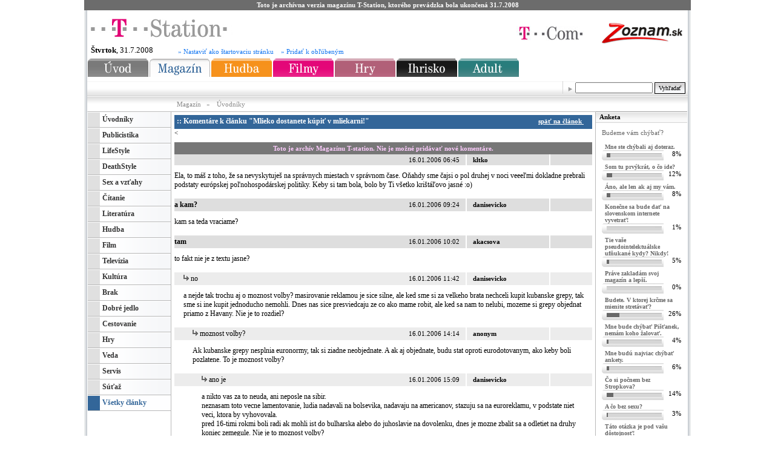

--- FILE ---
content_type: text/html
request_url: https://archiv.station.zoznam.sk/station/komentare.asp?cid=1136206318015
body_size: 11493
content:

<!DOCTYPE HTML PUBLIC "-//W3C//DTD XHTML 1.0 Strict//EN" "http://www.w3.org/TR/xhtml1/DTD/xhtml1-strict.dtd">
<html xml:lang="sk_SK" xmlns:s="" xmlns="http://www.w3.org/1999/xhtml" lang="sk"><head>



		<title>Mlieko dostanete kúpiť v mliekarni! - komentáre - Magazín.T-Station.sk</title>
<meta http-equiv="Content-Type" content="text/html; charset=windows-1250">
<META meta name="description" lang='sk' content="Pamätáte si na starú socialistickú reklamu na kubánske pomaranče, kyslú kapustu, vajcia, syry, či iné nekonkrétne produkty bez konkurencie, z ktorej si kedysi strieľali páni Lasica a Satinský? Tak už je to tu zas. Tentoraz z Európy.">
<!-- <script type="text/javascript" src="https://etarget.mgr.consensu.org/gdpr/gdpr.js.php?c=1&ecmp=6"></script> -->
<link rel="STYLESHEET" href="https://zoznamstatic.sk/project/station-images/sekcia_files/general.css" type="text/css">
<link rel="STYLESHEET" href="https://zoznamstatic.sk/project/station-images/sekcia_files/green.css" type="text/css">
<link REL="SHORTCUT ICON" HREF="https://archiv.station.zoznam.sk/station-favicon.ico">
<script async src="https://securepubads.g.doubleclick.net/tag/js/gpt.js"></script>
<link href="gb_styles.css" rel="stylesheet" type="text/css" />
<script type="text/javascript">
    var GB_ROOT_DIR = "/station/";
</script>
<script type="text/javascript" src="AJS.js"></script>
<script type="text/javascript" src="AJS_fx.js"></script>
<script type="text/javascript" src="gb_scripts.js"></script>

</head><body>
<table border="0" cellpadding="0" cellspacing="0" height="100%" width="100%">
		<tbody><tr>

			<td align="center" valign="top">
<div id="main-holder">
<table style="table-layout: fixed;" border="0" cellpadding="0" cellspacing="0" width="100%">
<tr><td style="background:#6C6C6C;font-size:8pt;padding:3px;text-align:center;color:white;font-weight:bold;">Toto je archívna verzia magazínu T-Station, ktorého prevádzka bola ukončená 31.7.2008</td></tr>
</table>
<table style="table-layout: fixed;" border="0" cellpadding="0" cellspacing="0" width="100%">
<tbody>
<tr>

<td id="leftback"></td>
<td valign="top">
<!-- Common/Utilities/ValidateContext start -->
<!-- Common/Utilities/ValidateContext end -->
<!-- Layout/Header start -->
<script language="JavaScript">
function addBookmark() {
		title = document.title;
	url = document.URL;
	if (window.sidebar) {
		 window.sidebar.addPanel(title, url,"");
		} else if( document.all ) {
			 window.external.AddFavorite( url, title);
		} else if( window.opera && window.print ) {
		 return true;
		}
}
</script>
		<div id="header">
		<table border="0" cellpadding="0" cellspacing="0" width="100%">
			<tbody><tr>
				<td colspan="2" class="p-l-10">
								<br>
								<a href="default.asp">
										<img src="https://zoznamstatic.sk/project/station-images/sekcia_files/station_logo.jpg" alt="Station" height="35" width="270">
				</a>
								</td>
				<td rowspan="2" style="width: 474px; text-align: right;">
					<table border="0" cellpadding="0" cellspacing="0">
						<colgroup>
							<col width="5">
							<col align="left" width="469">
						</colgroup>
						<tbody><tr>
							<td height="5" width="5"></td>
							<td height="5"></td>
						</tr>
						<tr>
							<td width="5"></td>
							<td align="right" valign="top">
									<img src="https://zoznamstatic.sk/project/station-images/sekcia_files/tcom_center.jpg" alt="T-Com" height="40" width="128">
							</td>
							<td width="35"></td>
							<td align="right" valign="center">
									<a href="http://www.zoznam.sk/"><img src="https://zoznamstatic.sk/project/station-images/sekcia_files/zoznam2.gif" alt="Zoznam"></a>
							</td>
							<td width="15"></td>
						</tr>
						<tr>
							<td height="5" width="5"></td>
							<td height="5"></td>
						</tr>
					</tbody></table>
				</td>
			</tr>
			<tr>
				<td class="header-info-container">
										<strong>Štvrtok</strong>, 31.7.2008
								</td>
				<td class="header-menu-container">
										<a href="javascript:history.go(0);" onclick="this.style.behavior='url(#default#homepage)';this.setHomePage(document.URL);">» Nastaviť ako štartovaciu stránku</a>&nbsp;&nbsp;&nbsp;
										<a href="javascript:addBookmark()">» Pridať k obľúbeným</a>&nbsp;&nbsp;&nbsp;
				</td>
				</tr>
		</tbody></table>
		</div>
		<div id="top-navigation">
		<ul id="top-menu">
			<li class="top-menu-button">
				<a href="default.asp">
					<img src="https://zoznamstatic.sk/project/station-images/sekcia_files/top_menu_uvod.gif" alt="Úvod" height="31" width="102">
				</a>
			</li>
			<li class="top-menu-button">
				<a href="default.asp">
					<img src="https://zoznamstatic.sk/project/station-images/sekcia_files/top_menu_magazin_on.gif" alt="Magazín" height="31" width="102">
				</a>
			</li>
			<li class="top-menu-button">
				<a href="default.asp?sid=1121169286480">
					<img src="https://zoznamstatic.sk/project/station-images/sekcia_files/top_menu_hudba.gif" alt="Hudba" height="31" width="102">
				</a>
			</li>
			<li class="top-menu-button">
				<a href="default.asp?sid=1121165312594">
						<img src="https://zoznamstatic.sk/project/station-images/sekcia_files/top_menu_filmy.gif" alt="Filmy" height="31" width="102">
				</a>
			</li>
			<li class="top-menu-button">
				<a href="default.asp?sid=1124964624099">
					<img src="https://zoznamstatic.sk/project/station-images/sekcia_files/top_menu_god.gif" alt="GoD" height="31" width="102">
				</a>
			</li>
			<li class="top-menu-button">
				<a href="http://www.pauzicka.sk">
						<img src="https://zoznamstatic.sk/project/station-images/sekcia_files/top_menu_games.gif" alt="Games" height="31" width="102">
				</a>
			</li>
			<li class="top-menu-button">
				<a href="default.asp?sid=1125072552811">
						<img src="https://zoznamstatic.sk/project/station-images/sekcia_files/top_menu_adult.gif" alt="Adult" height="31" width="102">
				</a>
			</li>
		</ul>
		</div>
	<div class="reset"></div>
		<div id="user-bar">
		<xform id="search-form" onSubmit="javascript:document.location.href='http://www.zoznam.sk/hladaj.fcgi?co=svet&s='+document.getElementById('s').value+'+site:station.zoznam.sk'" method="get">
		<div align=right>
			<input name="provider" value="SearchIt" type="hidden">
			<input style="width: 120px;" name="s" class="small-input" type="text" id="s">
			<input value="Vyhľadať" class="button-grey-auto" style="" type="button" onClick="document.location.href='http://www.zoznam.sk/hladaj.fcgi?co=svet&s='+document.getElementById('s').value+'+site:station.zoznam.sk'">
		</div>
		</xform>
		<div>
<div>
	<img src="https://zoznamstatic.sk/project/station-images/sekcia_files/a.gif" alt="" style="border: 0px none ;" height="1" width="1">
		<script type="text/javascript">									
		<!--//--><![CDATA[//><!--									
		var pp_gemius_identifier = 'zabq7y7GfxtUDjKaSfoU8aScnMjGV1iuJK1wQlsezHr.q7';									
		var pp_gemius_use_cmp = true;
		var pp_gemius_cmp_timeout = 20000;

		// lines below shouldn't be edited									
		function gemius_pending(i) { window[i] = window[i] || function() {var x = window[i+'_pdata'] = window[i+'_pdata'] || []; x[x.length]=arguments;};};									
		gemius_pending('gemius_hit'); gemius_pending('gemius_event'); gemius_pending('pp_gemius_hit'); gemius_pending('pp_gemius_event');									
		(function(d,t) {try {var gt=d.createElement(t),s=d.getElementsByTagName(t)[0],l='http'+((location.protocol=='https:')?'s':''); gt.setAttribute('async','async');									
		gt.setAttribute('defer','defer'); gt.src=l+'://gemius.zoznam.sk/xgemius.js'; s.parentNode.insertBefore(gt,s);} catch (e) {}})(document,'script');									
		//--><!]]>									
		</script>	
	<!--<img src='http://cstatistics.station.sk/SiteAnalyzer/WebTracker?sawt_project=ST_CMS_1&sawt_kvpData=document_section%3Dglobal&rndparam=1217409526362' alt="" border="0" />-->
	<!--<img src='http://cstatistics.station.sk/SiteAnalyzer/WebTracker?sawt_project=ST_CMS_1&sawt_kvpData=document_section%3Dglobal_Magazin&rndparam=1217409526362' alt="" border="0" />-->
</div>
		</div>
	</div>
			<div style="text-align: center;">

			</div>
<!-- Layout/Header end -->
		<div id="path">
<!-- Layout/Path start -->




			<a href="default.asp">
				Magazín
			</a>
			»
			<a href="default.asp?sid=1132744222168">Úvodníky</a>
<!-- Layout/Path end -->
		</div>
		<table id="content-table" border="0" cellpadding="0" cellspacing="0" width="100%">
	<tbody><tr>
			<td id="left-holder" valign="top">
<!-- Layout/Left start -->

<!-- Layout/RubrikaRoot start -->
<!-- Common/Utilities/ValidateContext start -->
<!-- Common/Utilities/ValidateContext end -->
			<ul id="left-menu">


<li><a  href="default.asp?sid=1132744222168">Úvodníky</a></li><li><a  href="default.asp?sid=1124791349575">Publicistika</a></li><li><a  href="default.asp?sid=1126630119293">LifeStyle</a></li><li><a  href="default.asp?sid=1134390232497">DeathStyle</a></li><li><a  href="default.asp?sid=1125072552811">Sex a vzťahy</a></li><li><a  href="default.asp?sid=1128084510262">Čítanie</a></li><li><a  href="default.asp?sid=1125132591758">Literatúra</a></li><li><a  href="default.asp?sid=1121169286480">Hudba</a></li><li><a  href="default.asp?sid=1121165312594">Film</a></li><li><a  href="default.asp?sid=1129635728127">Televízia</a></li><li><a  href="default.asp?sid=1125132589551">Kultúra</a></li><li><a  href="default.asp?sid=1132744221857">Brak</a></li><li><a  href="default.asp?sid=1127305351166">Dobré jedlo</a></li><li><a  href="default.asp?sid=1127305351238">Cestovanie</a></li><li><a  href="default.asp?sid=1124964624099">Hry</a></li><li><a  href="default.asp?sid=1138978734353">Veda</a></li><li><a  href="default.asp?sid=1133827245285">Servis</a></li><li><a  href="default.asp?sid=1160124972798">Súťaž</a></li><li class="on"><a class="on"  href="default.asp">Všetky články</a></li>
			</ul><br>
<!-- Layout/RubrikaRoot end -->

<!-- AD/Core/GetFlexDefType cms2.station.sk Wed Jul 30 11:18:46 CEST 2008 -->
<!-- AD/Core/GetFlexDefType cms2.station.sk Wed Jul 30 11:18:46 CEST 2008 -->
<!-- AD/Core/LoadFlexAssets cms2.station.sk Wed Jul 30 11:18:46 CEST 2008 -->
<!-- AD/Core/LoadFlexAssetsLimited cms2.station.sk Wed Jul 30 11:18:46 CEST 2008 -->
<!-- AD/Core/LoadFlexAssets cms2.station.sk Wed Jul 30 11:18:46 CEST 2008 -->
<!-- AD/Core/LoadFlexAssetsLimited cms2.station.sk Wed Jul 30 11:18:46 CEST 2008 -->
<!-- AD/Core/GetFlexDefType cms2.station.sk Wed Jul 30 11:18:46 CEST 2008 -->
		<div class="left-grey-container-140" style="padding-bottom: 0px;">
<!-- 			<div class="left-grey-top-140">Dnes</div>
			<div class="left-grey-content-140" style="font-size: 1em; font-weight: bold;">
						<a href="http://magazin.station.zoznam.sk/servlet/Satellite?pagename=CMS_Page&amp;childpagename=Magazin/CMS_Container&amp;c=Page&amp;cid=1118753701921&amp;aid=1214809830683&amp;rid=1132744222168">Stále držím v ruke žltý dáždnik</a><br><br>
						<a href="http://magazin.station.zoznam.sk/servlet/Satellite?pagename=CMS_Page&amp;childpagename=Magazin/CMS_Container&amp;c=Page&amp;cid=1118753701921&amp;aid=1214809830818&amp;rid=1132744222168">Po nás potopa</a><br><br>
						<a href="http://magazin.station.zoznam.sk/servlet/Satellite?pagename=CMS_Page&amp;childpagename=Magazin/CMS_Container&amp;c=Page&amp;cid=1118753701921&amp;aid=1214809830880&amp;rid=1132744222168">Rok názorového luxusu</a><br><br>
						<a href="http://magazin.station.zoznam.sk/servlet/Satellite?pagename=CMS_Page&amp;childpagename=Magazin/CMS_Container&amp;c=Page&amp;cid=1118753701921&amp;aid=1214809830951&amp;rid=1132744222168">Človek jednej témy</a><br><br>
						<a href="http://magazin.station.zoznam.sk/servlet/Satellite?pagename=CMS_Page&amp;childpagename=Magazin/CMS_Container&amp;c=Page&amp;cid=1118753701921&amp;aid=1214809831013&amp;rid=1124791349575">Opäť tu máme blchu, ktorá silou-mocou túži kašľať, aj keď jej Pánboh nedal pľúca</a><br><br>
						<a href="http://magazin.station.zoznam.sk/servlet/Satellite?pagename=CMS_Page&amp;childpagename=Magazin/CMS_Container&amp;c=Page&amp;cid=1118753701921&amp;aid=1214809831082&amp;rid=1125072552811">Proti útoku psychopata je normálny človek prakticky bezbranný</a><br><br>
			</div> -->
		</div>

<br>
	<div style="text-align: center;">
<!-- Common/Banners/STATION_SKYSCRAPER cms2.station.sk Wed Jul 30 11:18:46 CEST 2008 -->
<!-- Adult/Business/IsDisclaimerAccepted cms2.station.sk Wed Jul 30 11:18:46 CEST 2008 -->

	</div>
<!-- Layout/Left end -->
			</td>
				<td id="content-holder" valign="top">
<!-- user code here -->
<!-- Layout/Rubrika -->
<!-- AD/Core/LoadFlexAssets cms2.station.sk Wed Jul 30 11:18:46 CEST 2008 -->
<!-- AD/Core/LoadFlexAssetsLimited cms2.station.sk Wed Jul 30 11:18:46 CEST 2008 -->
		<table border="0" cellpadding="0" cellspacing="0" width="690">
			<tbody><tr>
				<td>
					<div class="inner-250"></div>
					<div xclass="inner-430">
						<div xclass="category-container-430">


		<table class="category-top" border="0" cellpadding="0" cellspacing="0" width="100%">
			<tbody><tr>
				<td colspan="2" class="category-top-title">
					:: Komentáre k článku "Mlieko dostanete kúpiť v mliekarni!"
				</td>
				<td class="category-top-showall">
							<a href="clanok.asp?cid=1136206318015">
								späť na článok
								<img src="https://zoznamstatic.sk/project/station-images/sekcia_files/rarrow_green.gif" alt="zobraz všetky" height="6" width="6">
							</a>
				</td>
			</tr>
		</tbody></table>
		<div style="clear: left;"></div>

		</div>
		<div style="clear: left;"></div>
		<table class="diskusia-reaction-first" cellspacing="0" cellpadding="0" border="0">
<tr><td style="background:#777777;color:#FFCCFF;font-weight:bold;padding:4px" colspan=4 align=center>Toto je archív Magazínu T-station. Nie je možné pridávať nové komentáre.</td></tr>
			 <tr> <td class="first-title" style="padding-left: 0px;"> </td> <td class="first-time"> 16.01.2006&nbsp;06:45 </td> <td class="first-nick-online" nowrap="nowrap"> kltko </td> <td class="first-reaguj">  </td> </tr> <tr> <td colspan="4" class="first-text" style="padding-left: 0px;"> Ela, to máš z toho, že sa nevyskytuješ na správnych miestach v správnom čase. Oňahdy sme čajsi o pol druhej v noci veeeľmi dokladne prebrali podstaty európskej poľnohospodárskej politiky. Keby si tam bola, bolo by Ti všetko krištáľovo jasné :o) </td> </tr> <tr> <td class="first-title" style="padding-left: 0px;"> a kam? </td> <td class="first-time"> 16.01.2006&nbsp;09:24 </td> <td class="first-nick-online" nowrap="nowrap"> danisevicko </td> <td class="first-reaguj">  </td> </tr> <tr> <td colspan="4" class="first-text" style="padding-left: 0px;"> kam sa teda vraciame? </td> </tr> <tr> <td class="first-title" style="padding-left: 0px;"> tam </td> <td class="first-time"> 16.01.2006&nbsp;10:02 </td> <td class="first-nick-online" nowrap="nowrap"> akacsova </td> <td class="first-reaguj">  </td> </tr> <tr> <td colspan="4" class="first-text" style="padding-left: 0px;"> to fakt nie je z textu jasne? </td> </tr> <tr> <td class="next-title" style="padding-left: 15px;"> <img src="images/icon_reaction.gif" alt="reakcia"> no </td> <td class="next-time"> 16.01.2006&nbsp;11:42 </td> <td class="next-nick-online" nowrap="nowrap"> danisevicko </td> <td class="next-reaguj">  </td> </tr> <tr> <td colspan="4" class="next-text" style="padding-left: 15px;"> a nejde tak trochu aj o moznost volby? masirovanie reklamou je sice silne, ale ked sme si za velkeho brata nechceli kupit kubanske grepy, tak sme si ine kupit jednoducho nemohli. Dnes nas sice presviedcaju ze co ako mame robit, ale ked sa nam to nelubi, mozeme si grepy objednat priamo z Havany. Nie je to rozdiel? </td> </tr> <tr> <td class="next-title" style="padding-left: 30px;"> <img src="images/icon_reaction.gif" alt="reakcia"> moznost volby? </td> <td class="next-time"> 16.01.2006&nbsp;14:14 </td> <td class="next-nick-online" nowrap="nowrap"> anonym </td> <td class="next-reaguj">  </td> </tr> <tr> <td colspan="4" class="next-text" style="padding-left: 30px;"> Ak kubanske grepy nesplnia euronormy, tak si ziadne neobjednate. A ak aj objednate, budu stat oproti eurodotovanym, ako keby boli pozlatene. To je moznost volby? </td> </tr> <tr> <td class="next-title" style="padding-left: 45px;"> <img src="images/icon_reaction.gif" alt="reakcia"> ano je </td> <td class="next-time"> 16.01.2006&nbsp;15:09 </td> <td class="next-nick-online" nowrap="nowrap"> danisevicko </td> <td class="next-reaguj">  </td> </tr> <tr> <td colspan="4" class="next-text" style="padding-left: 45px;"> a nikto vas za to neuda, ani neposle na sibir.<br/>neznasam toto vecne lamentovanie, ludia nadavali na bolsevika, nadavaju na americanov, stazuju sa na euroreklamu, v podstate niet veci, ktora by vyhovovala.<br/>pred 16-timi rokmi boli radi ak mohli ist do bulharska alebo do juhoslavie na dovolenku, dnes je mozne zbalit sa a odletiet na druhy koniec zemegule. Nie je to moznost volby?<br/>(ja viem, americania vam nedaju viza zase)<br/>je to jednoducho politika so vsetkym co ktomu patri, 5 milionov zavistlivych rozhadanych a vecne sa stazujucich ludi nema inu volbu ako prisposobit sa.<br/>ked sa vzchopia Cinania (alebo arabi) budeme tu jest ryzu. hotovo. Su jednoducho silnejsi. </td> </tr> <tr> <td class="next-title" style="padding-left: 60px;"> <img src="images/icon_reaction.gif" alt="reakcia"> Pokrok. </td> <td class="next-time"> 16.01.2006&nbsp;16:01 </td> <td class="next-nick-online" nowrap="nowrap"> pavol </td> <td class="next-reaguj">  </td> </tr> <tr> <td colspan="4" class="next-text" style="padding-left: 60px;"> Tomu co spominas sa hovori pokrok. V minulosti nasinec nadaval na bolsevika a dnes na americanov. Fajnova smotanka nadavala na imperializmus, dnes nadavaju na EU. Pritom EU je v tom nevinne. Byrokraticke obmedzovania su znakom nasej doby. Su to vsetko obmedzenia vypestovane najpokrokovejsimi krajinami zapadnej civilizacie. V prvom rade USA, ale aj inych uspesnych krajin mimo EU. Napriklad Svajciarsko, Japonsko, Kanada a majster sveta v obmedzeniach... maly, ale uspesny Singapur. </td> </tr> <tr> <td class="next-title" style="padding-left: 75px;"> <img src="images/icon_reaction.gif" alt="reakcia"> Eh? </td> <td class="next-time"> 16.01.2006&nbsp;21:57 </td> <td class="next-nick-online" nowrap="nowrap"> anonym </td> <td class="next-reaguj">  </td> </tr> <tr> <td colspan="4" class="next-text" style="padding-left: 75px;"> Je to nejake pravidlo, ze kto nadaval na bolsevika, dnes nadava na USA, a kto nadaval na imperialistov, dnes nadava na EU? Lebo mne sa to nejako nezda. </td> </tr> <tr> <td class="next-title" style="padding-left: 90px;"> <img src="images/icon_reaction.gif" alt="reakcia"> nie je to pravidlo </td> <td class="next-time"> 16.01.2006&nbsp;23:32 </td> <td class="next-nick-online" nowrap="nowrap"> anonym </td> <td class="next-reaguj">  </td> </tr> <tr> <td colspan="4" class="next-text" style="padding-left: 90px;"> ale vacsina neschopnych ludi musi mat niekoho na koho nadava a pripisuje mu zodpovednost za svoj neuspech </td> </tr> <tr> <td class="next-title" style="padding-left: 90px;"> <img src="images/icon_reaction.gif" alt="reakcia"> naopak </td> <td class="next-time"> 17.01.2006&nbsp;11:13 </td> <td class="next-nick-online" nowrap="nowrap"> anonym </td> <td class="next-reaguj">  </td> </tr> <tr> <td colspan="4" class="next-text" style="padding-left: 90px;"> bolsevik = EU </td> </tr> <tr> <td class="first-title" style="padding-left: 0px;"> deti o sajuze </td> <td class="first-time"> 16.01.2006&nbsp;14:17 </td> <td class="first-nick-online" nowrap="nowrap"> vyzblnk </td> <td class="first-reaguj">  </td> </tr> <tr> <td colspan="4" class="first-text" style="padding-left: 0px;"> a co poviete na sutaz europa ocami deti :} nepripomina tak trochu nieco co sa volalo deti sovietskemu zvazu alebo tak nejak.. vsak si spomente starsi... :} </td> </tr> <tr> <td class="first-title" style="padding-left: 0px;"> Situácia je v skutočnosti oveľa </td> <td class="first-time"> 16.01.2006&nbsp;14:34 </td> <td class="first-nick-online" nowrap="nowrap"> libertarian </td> <td class="first-reaguj">  </td> </tr> <tr> <td colspan="4" class="first-text" style="padding-left: 0px;"> zúfalejšia. Nasledujúc euronormy, aby ste to, čo vám rastie v záhradke mohli predávať pod názvom kapusta, či jablká, musia mať tieto maškrty predpísaný tvar, veľkosť, farby a tuším aj chemické zloženie. Obávam sa, aby sme sa ochvíľu netriasli orwellovským strachom z fízľovania, potom ako nám euromudrlanti predpíšu, že jonatánka už nie je jablkom ani v osobnom styku... </td> </tr> <tr> <td class="next-title" style="padding-left: 15px;"> <img src="images/icon_reaction.gif" alt="reakcia"> rum, um </td> <td class="next-time"> 16.01.2006&nbsp;15:29 </td> <td class="next-nick-online" nowrap="nowrap"> anonym </td> <td class="next-reaguj">  </td> </tr> <tr> <td colspan="4" class="next-text" style="padding-left: 15px;"> Ja sa už blbo cítim aj v osobnom krčmovom styku, keď si chcem dať starý dobrý tuzemský rum. Radšej si dám borovičku, pokiaľ ju ešte môžem použiť! </td> </tr> <tr> <td class="next-title" style="padding-left: 30px;"> <img src="images/icon_reaction.gif" alt="reakcia"> borovicka </td> <td class="next-time"> 17.01.2006&nbsp;16:37 </td> <td class="next-nick-online" nowrap="nowrap"> anonym </td> <td class="next-reaguj">  </td> </tr> <tr> <td colspan="4" class="next-text" style="padding-left: 30px;"> hadam aspon tu borovicku nam nechaju! </td> </tr> <tr> <td class="first-title" style="padding-left: 0px;"> </td> <td class="first-time"> 17.01.2006&nbsp;20:04 </td> <td class="first-nick-online" nowrap="nowrap"> anonym </td> <td class="first-reaguj">  </td> </tr> <tr> <td colspan="4" class="first-text" style="padding-left: 0px;"> mlieko dostaneme kupit v mliekarni a kokotiny si mozeme precitat u akacsovej </td> <

<tr><td style="background:#777777;color:#FFCCFF;font-weight:bold;padding:4px" colspan=4 align=center>Toto je archív Magazínu T-station. Nie je možné pridávať nové komentáre.</td></tr>
<tr><td><br><br><br><br></td></tr>


							<style>
								.etarget {
									font-size:12px;
									font-family:tahoma;
									color:#000000;
									margin:0px;
									padding:8 0 0 0;
									text-align:left;
								}
								.etarget a {
									color:#3366B3;
									text-decoration:underline;
									font-size:12px;
								}
								.etarget a:hover {
									color:#2F8450;
								}
								.etarget .selfpromo {
									display:none;
									color:#2F8450;
									font-size:10px;
									width:100%;
									padding: 10 0 10 0;
								}
								.etarget .selfpromo a {
									font-size:9px;
									font-weight:normal;
									color:#3366B3;
									text-decoration:none;
								}
								.etarget .selfpromo .left {
									text-align:left;
									font-weight:normal;
									font-size:10px;
									padding:1px 3px 5px 3px;
									color:#000000;
								}
								.etarget .selfpromo .right {
									text-align:right;
									padding:1px 3px 1px 3px;
									font-weight:bold;
								}
								.etarget .title {
									margin:1px;
									padding:1px 5px 1px 1px;
								}
								.etarget .title a {
									font-size:12px;
									color:#3366B3;
								}
								.etarget .description {
									font-size: 11px;
									padding-left:3px;
								}
							</style>
							<!-- etarget insert start-->

								<table cellpadding="4" cellspacing="0" width="100%" style="background:#666666;">
									<tr>
										<td style="font-weight:bold;color:#FFFFFF">:: Súvisiace reklamné odkazy</td>

										<td align=right><a style="color:#FFFFFF" href=" http://www.etarget.sk/?ref=2604">Pridaj odkaz&nbsp;</a></td>
									</tr>
								</table>

							<table style="width:100%;">
								<tr>
									<td>
										<center><script async src="//pagead2.googlesyndication.com/pagead/js/adsbygoogle.js"></script>
										<!-- T-station-boxin-vlavo -->
										<ins class="adsbygoogle"
											 style="display:inline-block;width:300px;height:250px"
											 data-ad-client="ca-pub-6840035549948910"
											 data-ad-slot="3402732322"></ins>
										<script>
										(adsbygoogle = window.adsbygoogle || []).push({});
										</script>
										&nbsp;&nbsp;
										<script async src="//pagead2.googlesyndication.com/pagead/js/adsbygoogle.js"></script>
										<!-- T-station-boxin-vpravo -->
										<ins class="adsbygoogle"
											 style="display:inline-block;width:300px;height:250px"
											 data-ad-client="ca-pub-6840035549948910"
											 data-ad-slot="4879465527"></ins>
										<script>
										(adsbygoogle = window.adsbygoogle || []).push({});
										</script>
										</center>

									</td>
								</tr>
							</table>
							<!-- etarget insert end -->














						</div>
					</div>
				</td>
			</tr>
		</tbody></table>
				</td>
				<td id="right-holder" valign="top">
<!-- Layout/Right start -->
<!--*** PersCookie: Exception while creating token: com.iplanet.sso.SSOException: Invalid session ID., message: Invalid session ID.-->
<!--
isAuthenticated false
-->
<!-- Layout/LogOn start -->
		<script language="JavaScript" type="text/javascript">
			function validateSSL() {
				var secureCheckBox = document.getElementById("secure_ssl");
				var useridForm = document.getElementById("userid_form");
				if (secureCheckBox.checked) {
					useridForm.action='https://myhome.station.zoznam.sk/amserver/UI/Login';
				}
				else {
					useridForm.action='http://myhome.station.zoznam.sk:80/amserver/UI/Login';
				}
				return true;
			}
		</script>
<!-- Layout/LogOn end -->
<!-- Layout/FreeCredits start -->
<!-- Layout/FreeCredits end -->
		<form action="//archiv.station.zoznam.sk/servlet/Satellite?pagename=Magazin/CMS_Page&amp;childpagename=Magazin/CMS_Container&amp;packedargs=c%3DPage%26cid%3D1127218081051%26ast%3DST_Magazin_P%26asid%3D%26site%3DMagazin" method="post" enctype="multipart/form-data">
<!-- 			<div class="right-grey-container-162">
				<div class="right-grey-top-162">Vyhľadávanie v sekcii</div>
				<div class="right-grey-content-162">
					<select name="searchCriteria" class="select-142">
						<option value="articleTitle" title="podľa názvu">podľa názvu</option>
						<option value="articleAutor" title="podľa autora">podľa autora</option>
					</select>
					<br><br>
					<input name="searchValue" class="text-136" type="text"><br><br>
					<input name="searchExact" value="false" type="hidden">
					<input name="searchSiteName" value="Magazin" type="hidden">
					<input value="Vyhľadaj" class="button-grey-auto" type="submit">
				</div>
			</div>
 -->		</form>

				<div class="right-grey-container-162">
					<div class="right-grey-top-162">Anketa</div>
					<div class="right-white-content-162" style="padding-left: 10px;">
						Budeme vám chýbať?
						<br><br>
						<table border="0" cellpadding="0" cellspacing="0" width="129">
								<tbody><tr>
									<td colspan="2" class="anketa-result-answer">
										Mne ste chýbali aj doteraz.
									</td>
								</tr>
								<tr>
									<td>
										<div class="anketa-result-outter">
											<div class="anketa-result-inner">
												<img src="https://zoznamstatic.sk/project/station-images/sekcia_files/spacer.gif" alt="Mne ste chýbali aj doteraz. - 8%" height="2" width="6">
											</div>
										</div>
									</td>
									<td class="anketa-result-percentage">8%</td>
								</tr>
								<tr>
									<td colspan="2" class="anketa-result-answer">
										Som tu prvýkrát, o čo ide?
									</td>
								</tr>
								<tr>
									<td>
										<div class="anketa-result-outter">
											<div class="anketa-result-inner">
												<img src="https://zoznamstatic.sk/project/station-images/sekcia_files/spacer.gif" alt="Som tu prvýkrát, o čo ide? - 12%" height="2" width="9">
											</div>
										</div>
									</td>
									<td class="anketa-result-percentage">12%</td>
								</tr>
								<tr>
									<td colspan="2" class="anketa-result-answer">
										Áno, ale len ak aj my vám.
									</td>
								</tr>
								<tr>
									<td>
										<div class="anketa-result-outter">
											<div class="anketa-result-inner">
												<img src="https://zoznamstatic.sk/project/station-images/sekcia_files/spacer.gif" alt="Áno, ale len ak aj my vám.  - 8%" height="2" width="6">
											</div>
										</div>
									</td>
									<td class="anketa-result-percentage">8%</td>
								</tr>
								<tr>
									<td colspan="2" class="anketa-result-answer">
										Konečne sa bude dať na slovenskom internete vyvetrať!
									</td>
								</tr>
								<tr>
									<td>
										<div class="anketa-result-outter">
											<div class="anketa-result-inner">
												<img src="https://zoznamstatic.sk/project/station-images/sekcia_files/spacer.gif" alt="Konečne sa bude dať na slovenskom internete vyvetrať! - 1%" height="2" width="0">
											</div>
										</div>
									</td>
									<td class="anketa-result-percentage">1%</td>
								</tr>
								<tr>
									<td colspan="2" class="anketa-result-answer">
										Tie vaše pseudointelektuálske ufňukané kydy? Nikdy!
									</td>
								</tr>
								<tr>
									<td>
										<div class="anketa-result-outter">
											<div class="anketa-result-inner">
												<img src="https://zoznamstatic.sk/project/station-images/sekcia_files/spacer.gif" alt="Tie vaše pseudointelektuálske ufňukané kydy? Nikdy! - 5%" height="2" width="4">
											</div>
										</div>
									</td>
									<td class="anketa-result-percentage">5%</td>
								</tr>
								<tr>
									<td colspan="2" class="anketa-result-answer">
										Práve zakladám svoj magazín a lepší.
									</td>
								</tr>
								<tr>
									<td>
										<div class="anketa-result-outter">
											<div class="anketa-result-inner">
												<img src="https://zoznamstatic.sk/project/station-images/sekcia_files/spacer.gif" alt="Práve zakladám svoj magazín a lepší. - 0%" height="2" width="0">
											</div>
										</div>
									</td>
									<td class="anketa-result-percentage">0%</td>
								</tr>
								<tr>
									<td colspan="2" class="anketa-result-answer">
										Budete. V ktorej krčme sa mienite stretávať?
									</td>
								</tr>
								<tr>
									<td>
										<div class="anketa-result-outter">
											<div class="anketa-result-inner">
												<img src="https://zoznamstatic.sk/project/station-images/sekcia_files/spacer.gif" alt="Budete. V ktorej krčme sa mienite stretávať? - 26%" height="2" width="21">
											</div>
										</div>
									</td>
									<td class="anketa-result-percentage">26%</td>
								</tr>
								<tr>
									<td colspan="2" class="anketa-result-answer">
										Mne bude chýbať Pišťanek, nemám koho žalovať.
									</td>
								</tr>
								<tr>
									<td>
										<div class="anketa-result-outter">
											<div class="anketa-result-inner">
												<img src="https://zoznamstatic.sk/project/station-images/sekcia_files/spacer.gif" alt="Mne bude chýbať Pišťanek, nemám koho žalovať.  - 4%" height="2" width="3">
											</div>
										</div>
									</td>
									<td class="anketa-result-percentage">4%</td>
								</tr>
								<tr>
									<td colspan="2" class="anketa-result-answer">
										Mne budú najviac chýbať ankety.
									</td>
								</tr>
								<tr>
									<td>
										<div class="anketa-result-outter">
											<div class="anketa-result-inner">
												<img src="https://zoznamstatic.sk/project/station-images/sekcia_files/spacer.gif" alt="Mne budú najviac chýbať ankety.  - 6%" height="2" width="4">
											</div>
										</div>
									</td>
									<td class="anketa-result-percentage">6%</td>
								</tr>
								<tr>
									<td colspan="2" class="anketa-result-answer">
										Čo si počnem bez Stropkova?
									</td>
								</tr>
								<tr>
									<td>
										<div class="anketa-result-outter">
											<div class="anketa-result-inner">
												<img src="https://zoznamstatic.sk/project/station-images/sekcia_files/spacer.gif" alt="Čo si počnem bez Stropkova? - 14%" height="2" width="11">
											</div>
										</div>
									</td>
									<td class="anketa-result-percentage">14%</td>
								</tr>
								<tr>
									<td colspan="2" class="anketa-result-answer">
										A čo bez sexu?
									</td>
								</tr>
								<tr>
									<td>
										<div class="anketa-result-outter">
											<div class="anketa-result-inner">
												<img src="https://zoznamstatic.sk/project/station-images/sekcia_files/spacer.gif" alt="A čo bez sexu?  - 3%" height="2" width="2">
											</div>
										</div>
									</td>
									<td class="anketa-result-percentage">3%</td>
								</tr>
								<tr>
									<td colspan="2" class="anketa-result-answer">
										Táto otázka je pod vašu dôstojnosť!
									</td>
								</tr>
								<tr>
									<td>
										<div class="anketa-result-outter">
											<div class="anketa-result-inner">
												<img src="https://zoznamstatic.sk/project/station-images/sekcia_files/spacer.gif" alt="Táto otázka je pod vašu dôstojnosť!  - 13%" height="2" width="10">
											</div>
										</div>
									</td>
									<td class="anketa-result-percentage">13%</td>
								</tr>
						</tbody></table>
					</div>
					<div class="right-grey-content-162" style="border-bottom: 1px solid rgb(177, 177, 177);">
					</div>
				</div>
<!-- Layout/Anketa end -->
<!-- Layout/Right end -->
				</td>
		</tr>
		</tbody></table>
</td>
<td id="rightback"></td>
</tr>
<tr>
	<td id="leftback"></td>
	<td id="footer">
<!-- Layout/Footer start -->
		<table border="0" cellpadding="0" cellspacing="0" width="100%">
			<tbody><tr>
				<td class="footer-container" style="width: 820px;color: white;text-align:right;font-weight:normal">
					<a onclick="googlefc.callbackQueue.push(googlefc.showRevocationMessage);" href="#" style="font-weight:normal;">Nastavenie súkromia</a> |  
				</td>
				<td style="color: white;">
					© Slovak Telekom, a.s. 2026
				</td>
			</tr>
		</tbody></table>
<!-- Layout/Footer end -->
	</td>
	<td id="rightback"></td>
</tr>
<tr>
	<td id="bottomleftback"></td>
	<td id="bottomback"></td>
	<td id="bottomrightback"></td>
</tr>
</tbody></table>
</div>
			</td>
		</tr>
	</tbody></table>

<script>
  (function(i,s,o,g,r,a,m){i['GoogleAnalyticsObject']=r;i[r]=i[r]||function(){
  (i[r].q=i[r].q||[]).push(arguments)},i[r].l=1*new Date();a=s.createElement(o),
  m=s.getElementsByTagName(o)[0];a.async=1;a.src=g;m.parentNode.insertBefore(a,m)
  })(window,document,'script','https://www.google-analytics.com/analytics.js','ga');
  ga('set', 'anonymizeIp', true);
  ga('create', 'UA-53967-12', 'auto');
  ga('send', 'pageview');

</script>
<script>
document.addEventListener('DOMContentLoaded', function() {
var style = `
<style>
.fc-consent-root .fc-preference-container .fc-preference-slider .fc-slider-el:after { content: "nesúhlasím"; position: absolute; right: 100%; top: 0; line-height: 20px; font-size: 12px; padding: 0 4px; color: rgb(192, 192, 192) !important; }
.fc-consent-root .fc-preference-container .fc-preference-slider input:checked + .fc-slider-el:after { content: "súhlasím"; color: rgb(176, 12, 40) !important}
.fc-consent-root .fc-dialog .fc-header h2.fc-dialog-title { display: none !important; }
.fc-consent-root .fc-secondary-button .fc-button-background { background: transparent !important; }
.fc-consent-root .fc-secondary-button .fc-button-label { color: #666666 !important; }
.fc-consent-root .fc-manage-options-third-button-label { color: #666666 !important; font-weight: bold !important; }
.fc-choice-dialog .fc-button { margin: 0 !important; flex: none !important; width: 100% !important; display: inline-block !important; }
.fc-choice-dialog .fc-primary-button { order: 1 !important; }
.fc-choice-dialog .fc-footer-buttons { display: block !important; flex: 1 !important; text-align: center !important; }
.fc-choice-dialog .fc-cta-manage-options { display: inline-block; width: auto !important; }

@media screen and (max-width: 480px) {
.fc-consent-root .fc-footer-buttons-container { max-height: 110px !important; }
}
</style>
`;

document.body.insertAdjacentHTML('beforeend', style);
});
</script></body></html>

--- FILE ---
content_type: text/html; charset=utf-8
request_url: https://www.google.com/recaptcha/api2/aframe
body_size: 227
content:
<!DOCTYPE HTML><html><head><meta http-equiv="content-type" content="text/html; charset=UTF-8"></head><body><script nonce="m_kLUYG5cB5SUChzTv9HDQ">/** Anti-fraud and anti-abuse applications only. See google.com/recaptcha */ try{var clients={'sodar':'https://pagead2.googlesyndication.com/pagead/sodar?'};window.addEventListener("message",function(a){try{if(a.source===window.parent){var b=JSON.parse(a.data);var c=clients[b['id']];if(c){var d=document.createElement('img');d.src=c+b['params']+'&rc='+(localStorage.getItem("rc::a")?sessionStorage.getItem("rc::b"):"");window.document.body.appendChild(d);sessionStorage.setItem("rc::e",parseInt(sessionStorage.getItem("rc::e")||0)+1);localStorage.setItem("rc::h",'1768984783495');}}}catch(b){}});window.parent.postMessage("_grecaptcha_ready", "*");}catch(b){}</script></body></html>

--- FILE ---
content_type: application/javascript; charset=utf-8
request_url: https://fundingchoicesmessages.google.com/f/AGSKWxXykYIXqRc0XxLQhU8iIXLTniRMyK_VZebSJTbQFmYDuiKq-lPrXcDt_nCJfRmTGl03oSepKYho0N2bGb1zWNWuv0NQlHmURRFcPH-jlj5imJyGG_j5FFW02hFpligvoiOGf-xTJK31FQNPAGACAyI6POmfBP7wDIkO6AqxWmuso-sxMjtKB3N3vtRx/_/ad_spot./ad_300250./ads.js?/mac-ad?/flirt4free.
body_size: -1294
content:
window['fd34fb21-412a-479f-97a5-3b2c8893b273'] = true;

--- FILE ---
content_type: text/plain
request_url: https://www.google-analytics.com/j/collect?v=1&_v=j102&a=1065967052&t=pageview&_s=1&dl=https%3A%2F%2Farchiv.station.zoznam.sk%2Fstation%2Fkomentare.asp%3Fcid%3D1136206318015&ul=en-us%40posix&dt=Mlieko%20dostanete%20k%C3%BApi%C5%A5%20v%20mliekarni!%20-%20koment%C3%A1re%20-%20Magaz%C3%ADn.T-Station.sk&sr=1280x720&vp=1280x720&_u=IEBAAEABAAAAACAAI~&jid=1647246584&gjid=1600916741&cid=2091107122.1768984781&tid=UA-53967-12&_gid=625938803.1768984781&_r=1&_slc=1&z=1435183788
body_size: -453
content:
2,cG-90FXBFQ2HQ

--- FILE ---
content_type: application/javascript; charset=utf-8
request_url: https://fundingchoicesmessages.google.com/f/AGSKWxXtG6XBNm7mIXWt9glbU_wYsdQpyFKdIaF60T5JtVcUA1obq4zx4F6hTzT5bAkSX8ArLsIlMrQlqcxSi-tT2gjj-iPA1V0ae9EZ3fYstmXAKuPZVT5456qQULDAE6hSdKjF2zlX4g==?fccs=W251bGwsbnVsbCxudWxsLG51bGwsbnVsbCxudWxsLFsxNzY4OTg0NzgxLDY1NTAwMDAwMF0sbnVsbCxudWxsLG51bGwsW251bGwsWzddXSwiaHR0cHM6Ly9hcmNoaXYuc3RhdGlvbi56b3puYW0uc2svc3RhdGlvbi9rb21lbnRhcmUuYXNwIixudWxsLFtbOCwiOW9FQlItNW1xcW8iXSxbOSwiZW4tVVMiXSxbMTksIjIiXSxbMTcsIlswXSJdLFsyNCwiIl0sWzI5LCJmYWxzZSJdXV0
body_size: -219
content:
if (typeof __googlefc.fcKernelManager.run === 'function') {"use strict";this.default_ContributorServingResponseClientJs=this.default_ContributorServingResponseClientJs||{};(function(_){var window=this;
try{
var QH=function(a){this.A=_.t(a)};_.u(QH,_.J);var RH=_.ed(QH);var SH=function(a,b,c){this.B=a;this.params=b;this.j=c;this.l=_.F(this.params,4);this.o=new _.dh(this.B.document,_.O(this.params,3),new _.Qg(_.Qk(this.j)))};SH.prototype.run=function(){if(_.P(this.params,10)){var a=this.o;var b=_.eh(a);b=_.Od(b,4);_.ih(a,b)}a=_.Rk(this.j)?_.be(_.Rk(this.j)):new _.de;_.ee(a,9);_.F(a,4)!==1&&_.G(a,4,this.l===2||this.l===3?1:2);_.Fg(this.params,5)&&(b=_.O(this.params,5),_.hg(a,6,b));return a};var TH=function(){};TH.prototype.run=function(a,b){var c,d;return _.v(function(e){c=RH(b);d=(new SH(a,c,_.A(c,_.Pk,2))).run();return e.return({ia:_.L(d)})})};_.Tk(8,new TH);
}catch(e){_._DumpException(e)}
}).call(this,this.default_ContributorServingResponseClientJs);
// Google Inc.

//# sourceURL=/_/mss/boq-content-ads-contributor/_/js/k=boq-content-ads-contributor.ContributorServingResponseClientJs.en_US.9oEBR-5mqqo.es5.O/d=1/exm=kernel_loader,loader_js_executable/ed=1/rs=AJlcJMwtVrnwsvCgvFVyuqXAo8GMo9641A/m=web_iab_tcf_v2_signal_executable
__googlefc.fcKernelManager.run('\x5b\x5b\x5b8,\x22\x5bnull,\x5b\x5bnull,null,null,\\\x22https:\/\/fundingchoicesmessages.google.com\/f\/AGSKWxWfJC4n19R_G0eHMVQ824qww4Fx2JtT6-2m5k8O3hWm9lq2UKusuYIyWiyLxB_YmXaXAz2yzL1xA6K96LT99raJ9paZ7NxGJ1keFjuqdFBKnw0GUn0Esff1DqLZ6I8QfLSLNzWgbw\\\\u003d\\\\u003d\\\x22\x5d,null,null,\x5bnull,null,null,\\\x22https:\/\/fundingchoicesmessages.google.com\/el\/AGSKWxUtNpsiuda8UNTaV7W6xXQgXcZDFQ6PpHOAPqqoNypkJz-T3bWZYYiRpOgWu_x7fJgrMZGtn69jCHIKh2bBr5phMqr8P3eiCjyvFAO9RMSQ4VK9QffS_ADajBQeXcwFdTFdTuYMFQ\\\\u003d\\\\u003d\\\x22\x5d,null,\x5bnull,\x5b7\x5d\x5d\x5d,\\\x22zoznam.sk\\\x22,1,\\\x22sk\\\x22,null,null,null,null,1\x5d\x22\x5d\x5d,\x5bnull,null,null,\x22https:\/\/fundingchoicesmessages.google.com\/f\/AGSKWxWGDDi0JHKTH5Yd253ernn7VT-BhNg1deZdppBY0IS_emEU0DMVG0-LwM6XHQVpP2dcG3oLd2RFZeRQ4U3dxRa93boe5uAqfIB3FzIubSLfhSXKywuAh4234dW2tBTwf_sCbf0MEA\\u003d\\u003d\x22\x5d\x5d');}